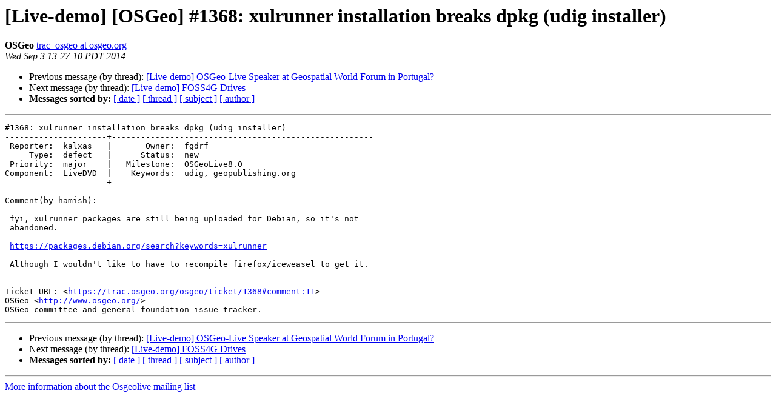

--- FILE ---
content_type: text/html
request_url: https://lists.osgeo.org/pipermail/osgeolive/2014-September/009616.html
body_size: 1335
content:
<!DOCTYPE HTML PUBLIC "-//W3C//DTD HTML 4.01 Transitional//EN">
<HTML>
 <HEAD>
   <TITLE> [Live-demo] [OSGeo] #1368: xulrunner installation breaks dpkg (udig installer)
   </TITLE>
   <LINK REL="Index" HREF="index.html" >
   <LINK REL="made" HREF="mailto:osgeolive%40lists.osgeo.org?Subject=Re%3A%20%5BLive-demo%5D%20%5BOSGeo%5D%20%231368%3A%20xulrunner%20installation%20breaks%20dpkg%0A%20%28udig%20installer%29&In-Reply-To=%3C048.797d817ec8cb3bd49b3c326829406dce%40osgeo.org%3E">
   <META NAME="robots" CONTENT="index,nofollow">
   <style type="text/css">
       pre {
           white-space: pre-wrap;       /* css-2.1, curent FF, Opera, Safari */
           }
   </style>
   <META http-equiv="Content-Type" content="text/html; charset=utf-8">
   <LINK REL="Previous"  HREF="009617.html">
   <LINK REL="Next"  HREF="009618.html">
 </HEAD>
 <BODY BGCOLOR="#ffffff">
   <H1>[Live-demo] [OSGeo] #1368: xulrunner installation breaks dpkg (udig installer)</H1>
    <B>OSGeo</B> 
    <A HREF="mailto:osgeolive%40lists.osgeo.org?Subject=Re%3A%20%5BLive-demo%5D%20%5BOSGeo%5D%20%231368%3A%20xulrunner%20installation%20breaks%20dpkg%0A%20%28udig%20installer%29&In-Reply-To=%3C048.797d817ec8cb3bd49b3c326829406dce%40osgeo.org%3E"
       TITLE="[Live-demo] [OSGeo] #1368: xulrunner installation breaks dpkg (udig installer)">trac_osgeo at osgeo.org
       </A><BR>
    <I>Wed Sep  3 13:27:10 PDT 2014</I>
    <P><UL>
        <LI>Previous message (by thread): <A HREF="009617.html">[Live-demo] OSGeo-Live Speaker at Geospatial World Forum	in	Portugal?
</A></li>
        <LI>Next message (by thread): <A HREF="009618.html">[Live-demo] FOSS4G Drives
</A></li>
         <LI> <B>Messages sorted by:</B> 
              <a href="date.html#9616">[ date ]</a>
              <a href="thread.html#9616">[ thread ]</a>
              <a href="subject.html#9616">[ subject ]</a>
              <a href="author.html#9616">[ author ]</a>
         </LI>
       </UL>
    <HR>  
<!--beginarticle-->
<PRE>#1368: xulrunner installation breaks dpkg (udig installer)
---------------------+------------------------------------------------------
 Reporter:  kalxas   |       Owner:  fgdrf                  
     Type:  defect   |      Status:  new                    
 Priority:  major    |   Milestone:  OSGeoLive8.0           
Component:  LiveDVD  |    Keywords:  udig, geopublishing.org
---------------------+------------------------------------------------------

Comment(by hamish):

 fyi, xulrunner packages are still being uploaded for Debian, so it's not
 abandoned.

 <A HREF="https://packages.debian.org/search?keywords=xulrunner">https://packages.debian.org/search?keywords=xulrunner</A>

 Although I wouldn't like to have to recompile firefox/iceweasel to get it.

-- 
Ticket URL: &lt;<A HREF="https://trac.osgeo.org/osgeo/ticket/1368#comment:11">https://trac.osgeo.org/osgeo/ticket/1368#comment:11</A>&gt;
OSGeo &lt;<A HREF="http://www.osgeo.org/">http://www.osgeo.org/</A>&gt;
OSGeo committee and general foundation issue tracker.
</PRE>

<!--endarticle-->
    <HR>
    <P><UL>
        <!--threads-->
	<LI>Previous message (by thread): <A HREF="009617.html">[Live-demo] OSGeo-Live Speaker at Geospatial World Forum	in	Portugal?
</A></li>
	<LI>Next message (by thread): <A HREF="009618.html">[Live-demo] FOSS4G Drives
</A></li>
         <LI> <B>Messages sorted by:</B> 
              <a href="date.html#9616">[ date ]</a>
              <a href="thread.html#9616">[ thread ]</a>
              <a href="subject.html#9616">[ subject ]</a>
              <a href="author.html#9616">[ author ]</a>
         </LI>
       </UL>

<hr>
<a href="https://lists.osgeo.org/mailman/listinfo/osgeolive">More information about the Osgeolive
mailing list</a><br>
</body></html>
